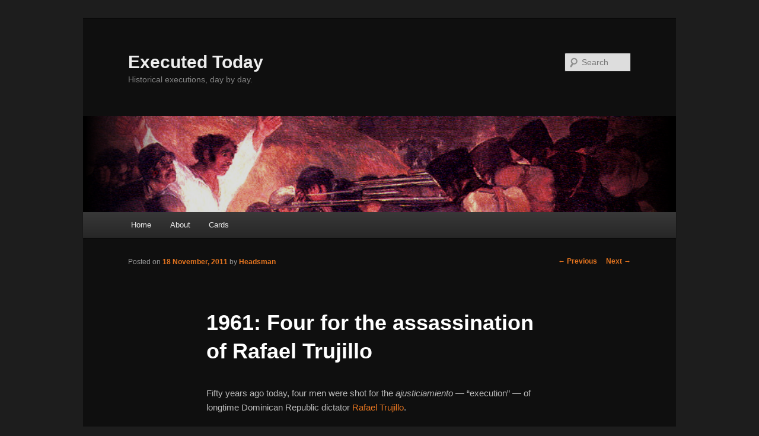

--- FILE ---
content_type: text/html; charset=UTF-8
request_url: http://www.executedtoday.com/2011/11/18/1961-four-for-the-assassination-of-rafael-trujillo/
body_size: 13538
content:
<!DOCTYPE html>
<!--[if IE 6]>
<html id="ie6" lang="en-US">
<![endif]-->
<!--[if IE 7]>
<html id="ie7" lang="en-US">
<![endif]-->
<!--[if IE 8]>
<html id="ie8" lang="en-US">
<![endif]-->
<!--[if !(IE 6) & !(IE 7) & !(IE 8)]><!-->
<html lang="en-US">
<!--<![endif]-->
<head>
<meta charset="UTF-8" />
<meta name="viewport" content="width=device-width" />
<title>
1961: Four for the assassination of Rafael Trujillo | Executed Today	</title>
<link rel="profile" href="https://gmpg.org/xfn/11" />
<link rel="stylesheet" type="text/css" media="all" href="http://www.executedtoday.com/wp-content/themes/twentyeleven/style.css?ver=20240402" />
<link rel="pingback" href="http://www.executedtoday.com/xmlrpc.php">
<!--[if lt IE 9]>
<script src="http://www.executedtoday.com/wp-content/themes/twentyeleven/js/html5.js?ver=3.7.0" type="text/javascript"></script>
<![endif]-->
<meta name='robots' content='max-image-preview:large' />
<link rel="alternate" type="application/rss+xml" title="Executed Today &raquo; Feed" href="https://www.executedtoday.com/feed/" />
<link rel="alternate" type="application/rss+xml" title="Executed Today &raquo; Comments Feed" href="https://www.executedtoday.com/comments/feed/" />
<link rel="alternate" type="application/rss+xml" title="Executed Today &raquo; 1961: Four for the assassination of Rafael Trujillo Comments Feed" href="https://www.executedtoday.com/2011/11/18/1961-four-for-the-assassination-of-rafael-trujillo/feed/" />
<link rel="alternate" title="oEmbed (JSON)" type="application/json+oembed" href="https://www.executedtoday.com/wp-json/oembed/1.0/embed?url=https%3A%2F%2Fwww.executedtoday.com%2F2011%2F11%2F18%2F1961-four-for-the-assassination-of-rafael-trujillo%2F" />
<link rel="alternate" title="oEmbed (XML)" type="text/xml+oembed" href="https://www.executedtoday.com/wp-json/oembed/1.0/embed?url=https%3A%2F%2Fwww.executedtoday.com%2F2011%2F11%2F18%2F1961-four-for-the-assassination-of-rafael-trujillo%2F&#038;format=xml" />
<style id='wp-img-auto-sizes-contain-inline-css' type='text/css'>
img:is([sizes=auto i],[sizes^="auto," i]){contain-intrinsic-size:3000px 1500px}
/*# sourceURL=wp-img-auto-sizes-contain-inline-css */
</style>
<link rel='stylesheet' id='yarppWidgetCss-css' href='http://www.executedtoday.com/wp-content/plugins/yet-another-related-posts-plugin.OFF/style/widget.css?ver=6.9' type='text/css' media='all' />
<style id='wp-emoji-styles-inline-css' type='text/css'>

	img.wp-smiley, img.emoji {
		display: inline !important;
		border: none !important;
		box-shadow: none !important;
		height: 1em !important;
		width: 1em !important;
		margin: 0 0.07em !important;
		vertical-align: -0.1em !important;
		background: none !important;
		padding: 0 !important;
	}
/*# sourceURL=wp-emoji-styles-inline-css */
</style>
<link rel='stylesheet' id='wp-block-library-css' href='http://www.executedtoday.com/wp-includes/css/dist/block-library/style.min.css?ver=6.9' type='text/css' media='all' />
<link rel='stylesheet' id='wc-blocks-style-css' href='http://www.executedtoday.com/wp-content/plugins/woocommerce/assets/client/blocks/wc-blocks.css?ver=wc-10.4.3' type='text/css' media='all' />
<style id='global-styles-inline-css' type='text/css'>
:root{--wp--preset--aspect-ratio--square: 1;--wp--preset--aspect-ratio--4-3: 4/3;--wp--preset--aspect-ratio--3-4: 3/4;--wp--preset--aspect-ratio--3-2: 3/2;--wp--preset--aspect-ratio--2-3: 2/3;--wp--preset--aspect-ratio--16-9: 16/9;--wp--preset--aspect-ratio--9-16: 9/16;--wp--preset--color--black: #000;--wp--preset--color--cyan-bluish-gray: #abb8c3;--wp--preset--color--white: #fff;--wp--preset--color--pale-pink: #f78da7;--wp--preset--color--vivid-red: #cf2e2e;--wp--preset--color--luminous-vivid-orange: #ff6900;--wp--preset--color--luminous-vivid-amber: #fcb900;--wp--preset--color--light-green-cyan: #7bdcb5;--wp--preset--color--vivid-green-cyan: #00d084;--wp--preset--color--pale-cyan-blue: #8ed1fc;--wp--preset--color--vivid-cyan-blue: #0693e3;--wp--preset--color--vivid-purple: #9b51e0;--wp--preset--color--blue: #1982d1;--wp--preset--color--dark-gray: #373737;--wp--preset--color--medium-gray: #666;--wp--preset--color--light-gray: #e2e2e2;--wp--preset--gradient--vivid-cyan-blue-to-vivid-purple: linear-gradient(135deg,rgb(6,147,227) 0%,rgb(155,81,224) 100%);--wp--preset--gradient--light-green-cyan-to-vivid-green-cyan: linear-gradient(135deg,rgb(122,220,180) 0%,rgb(0,208,130) 100%);--wp--preset--gradient--luminous-vivid-amber-to-luminous-vivid-orange: linear-gradient(135deg,rgb(252,185,0) 0%,rgb(255,105,0) 100%);--wp--preset--gradient--luminous-vivid-orange-to-vivid-red: linear-gradient(135deg,rgb(255,105,0) 0%,rgb(207,46,46) 100%);--wp--preset--gradient--very-light-gray-to-cyan-bluish-gray: linear-gradient(135deg,rgb(238,238,238) 0%,rgb(169,184,195) 100%);--wp--preset--gradient--cool-to-warm-spectrum: linear-gradient(135deg,rgb(74,234,220) 0%,rgb(151,120,209) 20%,rgb(207,42,186) 40%,rgb(238,44,130) 60%,rgb(251,105,98) 80%,rgb(254,248,76) 100%);--wp--preset--gradient--blush-light-purple: linear-gradient(135deg,rgb(255,206,236) 0%,rgb(152,150,240) 100%);--wp--preset--gradient--blush-bordeaux: linear-gradient(135deg,rgb(254,205,165) 0%,rgb(254,45,45) 50%,rgb(107,0,62) 100%);--wp--preset--gradient--luminous-dusk: linear-gradient(135deg,rgb(255,203,112) 0%,rgb(199,81,192) 50%,rgb(65,88,208) 100%);--wp--preset--gradient--pale-ocean: linear-gradient(135deg,rgb(255,245,203) 0%,rgb(182,227,212) 50%,rgb(51,167,181) 100%);--wp--preset--gradient--electric-grass: linear-gradient(135deg,rgb(202,248,128) 0%,rgb(113,206,126) 100%);--wp--preset--gradient--midnight: linear-gradient(135deg,rgb(2,3,129) 0%,rgb(40,116,252) 100%);--wp--preset--font-size--small: 13px;--wp--preset--font-size--medium: 20px;--wp--preset--font-size--large: 36px;--wp--preset--font-size--x-large: 42px;--wp--preset--spacing--20: 0.44rem;--wp--preset--spacing--30: 0.67rem;--wp--preset--spacing--40: 1rem;--wp--preset--spacing--50: 1.5rem;--wp--preset--spacing--60: 2.25rem;--wp--preset--spacing--70: 3.38rem;--wp--preset--spacing--80: 5.06rem;--wp--preset--shadow--natural: 6px 6px 9px rgba(0, 0, 0, 0.2);--wp--preset--shadow--deep: 12px 12px 50px rgba(0, 0, 0, 0.4);--wp--preset--shadow--sharp: 6px 6px 0px rgba(0, 0, 0, 0.2);--wp--preset--shadow--outlined: 6px 6px 0px -3px rgb(255, 255, 255), 6px 6px rgb(0, 0, 0);--wp--preset--shadow--crisp: 6px 6px 0px rgb(0, 0, 0);}:where(.is-layout-flex){gap: 0.5em;}:where(.is-layout-grid){gap: 0.5em;}body .is-layout-flex{display: flex;}.is-layout-flex{flex-wrap: wrap;align-items: center;}.is-layout-flex > :is(*, div){margin: 0;}body .is-layout-grid{display: grid;}.is-layout-grid > :is(*, div){margin: 0;}:where(.wp-block-columns.is-layout-flex){gap: 2em;}:where(.wp-block-columns.is-layout-grid){gap: 2em;}:where(.wp-block-post-template.is-layout-flex){gap: 1.25em;}:where(.wp-block-post-template.is-layout-grid){gap: 1.25em;}.has-black-color{color: var(--wp--preset--color--black) !important;}.has-cyan-bluish-gray-color{color: var(--wp--preset--color--cyan-bluish-gray) !important;}.has-white-color{color: var(--wp--preset--color--white) !important;}.has-pale-pink-color{color: var(--wp--preset--color--pale-pink) !important;}.has-vivid-red-color{color: var(--wp--preset--color--vivid-red) !important;}.has-luminous-vivid-orange-color{color: var(--wp--preset--color--luminous-vivid-orange) !important;}.has-luminous-vivid-amber-color{color: var(--wp--preset--color--luminous-vivid-amber) !important;}.has-light-green-cyan-color{color: var(--wp--preset--color--light-green-cyan) !important;}.has-vivid-green-cyan-color{color: var(--wp--preset--color--vivid-green-cyan) !important;}.has-pale-cyan-blue-color{color: var(--wp--preset--color--pale-cyan-blue) !important;}.has-vivid-cyan-blue-color{color: var(--wp--preset--color--vivid-cyan-blue) !important;}.has-vivid-purple-color{color: var(--wp--preset--color--vivid-purple) !important;}.has-black-background-color{background-color: var(--wp--preset--color--black) !important;}.has-cyan-bluish-gray-background-color{background-color: var(--wp--preset--color--cyan-bluish-gray) !important;}.has-white-background-color{background-color: var(--wp--preset--color--white) !important;}.has-pale-pink-background-color{background-color: var(--wp--preset--color--pale-pink) !important;}.has-vivid-red-background-color{background-color: var(--wp--preset--color--vivid-red) !important;}.has-luminous-vivid-orange-background-color{background-color: var(--wp--preset--color--luminous-vivid-orange) !important;}.has-luminous-vivid-amber-background-color{background-color: var(--wp--preset--color--luminous-vivid-amber) !important;}.has-light-green-cyan-background-color{background-color: var(--wp--preset--color--light-green-cyan) !important;}.has-vivid-green-cyan-background-color{background-color: var(--wp--preset--color--vivid-green-cyan) !important;}.has-pale-cyan-blue-background-color{background-color: var(--wp--preset--color--pale-cyan-blue) !important;}.has-vivid-cyan-blue-background-color{background-color: var(--wp--preset--color--vivid-cyan-blue) !important;}.has-vivid-purple-background-color{background-color: var(--wp--preset--color--vivid-purple) !important;}.has-black-border-color{border-color: var(--wp--preset--color--black) !important;}.has-cyan-bluish-gray-border-color{border-color: var(--wp--preset--color--cyan-bluish-gray) !important;}.has-white-border-color{border-color: var(--wp--preset--color--white) !important;}.has-pale-pink-border-color{border-color: var(--wp--preset--color--pale-pink) !important;}.has-vivid-red-border-color{border-color: var(--wp--preset--color--vivid-red) !important;}.has-luminous-vivid-orange-border-color{border-color: var(--wp--preset--color--luminous-vivid-orange) !important;}.has-luminous-vivid-amber-border-color{border-color: var(--wp--preset--color--luminous-vivid-amber) !important;}.has-light-green-cyan-border-color{border-color: var(--wp--preset--color--light-green-cyan) !important;}.has-vivid-green-cyan-border-color{border-color: var(--wp--preset--color--vivid-green-cyan) !important;}.has-pale-cyan-blue-border-color{border-color: var(--wp--preset--color--pale-cyan-blue) !important;}.has-vivid-cyan-blue-border-color{border-color: var(--wp--preset--color--vivid-cyan-blue) !important;}.has-vivid-purple-border-color{border-color: var(--wp--preset--color--vivid-purple) !important;}.has-vivid-cyan-blue-to-vivid-purple-gradient-background{background: var(--wp--preset--gradient--vivid-cyan-blue-to-vivid-purple) !important;}.has-light-green-cyan-to-vivid-green-cyan-gradient-background{background: var(--wp--preset--gradient--light-green-cyan-to-vivid-green-cyan) !important;}.has-luminous-vivid-amber-to-luminous-vivid-orange-gradient-background{background: var(--wp--preset--gradient--luminous-vivid-amber-to-luminous-vivid-orange) !important;}.has-luminous-vivid-orange-to-vivid-red-gradient-background{background: var(--wp--preset--gradient--luminous-vivid-orange-to-vivid-red) !important;}.has-very-light-gray-to-cyan-bluish-gray-gradient-background{background: var(--wp--preset--gradient--very-light-gray-to-cyan-bluish-gray) !important;}.has-cool-to-warm-spectrum-gradient-background{background: var(--wp--preset--gradient--cool-to-warm-spectrum) !important;}.has-blush-light-purple-gradient-background{background: var(--wp--preset--gradient--blush-light-purple) !important;}.has-blush-bordeaux-gradient-background{background: var(--wp--preset--gradient--blush-bordeaux) !important;}.has-luminous-dusk-gradient-background{background: var(--wp--preset--gradient--luminous-dusk) !important;}.has-pale-ocean-gradient-background{background: var(--wp--preset--gradient--pale-ocean) !important;}.has-electric-grass-gradient-background{background: var(--wp--preset--gradient--electric-grass) !important;}.has-midnight-gradient-background{background: var(--wp--preset--gradient--midnight) !important;}.has-small-font-size{font-size: var(--wp--preset--font-size--small) !important;}.has-medium-font-size{font-size: var(--wp--preset--font-size--medium) !important;}.has-large-font-size{font-size: var(--wp--preset--font-size--large) !important;}.has-x-large-font-size{font-size: var(--wp--preset--font-size--x-large) !important;}
/*# sourceURL=global-styles-inline-css */
</style>

<style id='classic-theme-styles-inline-css' type='text/css'>
/*! This file is auto-generated */
.wp-block-button__link{color:#fff;background-color:#32373c;border-radius:9999px;box-shadow:none;text-decoration:none;padding:calc(.667em + 2px) calc(1.333em + 2px);font-size:1.125em}.wp-block-file__button{background:#32373c;color:#fff;text-decoration:none}
/*# sourceURL=/wp-includes/css/classic-themes.min.css */
</style>
<link rel='stylesheet' id='woocommerce-layout-css' href='http://www.executedtoday.com/wp-content/plugins/woocommerce/assets/css/woocommerce-layout.css?ver=10.4.3' type='text/css' media='all' />
<link rel='stylesheet' id='woocommerce-smallscreen-css' href='http://www.executedtoday.com/wp-content/plugins/woocommerce/assets/css/woocommerce-smallscreen.css?ver=10.4.3' type='text/css' media='only screen and (max-width: 768px)' />
<link rel='stylesheet' id='woocommerce-general-css' href='http://www.executedtoday.com/wp-content/plugins/woocommerce/assets/css/woocommerce.css?ver=10.4.3' type='text/css' media='all' />
<style id='woocommerce-inline-inline-css' type='text/css'>
.woocommerce form .form-row .required { visibility: visible; }
/*# sourceURL=woocommerce-inline-inline-css */
</style>
<link rel='stylesheet' id='twentyeleven-block-style-css' href='http://www.executedtoday.com/wp-content/themes/twentyeleven/blocks.css?ver=20230122' type='text/css' media='all' />
<link rel='stylesheet' id='dark-css' href='http://www.executedtoday.com/wp-content/themes/twentyeleven/colors/dark.css?ver=20190404' type='text/css' media='all' />
<link rel='stylesheet' id='slimbox2-css' href='https://www.executedtoday.com/wp-content/plugins/wp-slimbox2/css/slimbox2.css?ver=1.1' type='text/css' media='screen' />
<script type="text/javascript" src="http://www.executedtoday.com/wp-includes/js/jquery/jquery.min.js?ver=3.7.1" id="jquery-core-js"></script>
<script type="text/javascript" src="http://www.executedtoday.com/wp-includes/js/jquery/jquery-migrate.min.js?ver=3.4.1" id="jquery-migrate-js"></script>
<script type="text/javascript" src="http://www.executedtoday.com/wp-content/plugins/woocommerce/assets/js/jquery-blockui/jquery.blockUI.min.js?ver=2.7.0-wc.10.4.3" id="wc-jquery-blockui-js" defer="defer" data-wp-strategy="defer"></script>
<script type="text/javascript" id="wc-add-to-cart-js-extra">
/* <![CDATA[ */
var wc_add_to_cart_params = {"ajax_url":"/wp-admin/admin-ajax.php","wc_ajax_url":"/?wc-ajax=%%endpoint%%","i18n_view_cart":"View cart","cart_url":"https://www.executedtoday.com/cart/","is_cart":"","cart_redirect_after_add":"yes"};
//# sourceURL=wc-add-to-cart-js-extra
/* ]]> */
</script>
<script type="text/javascript" src="http://www.executedtoday.com/wp-content/plugins/woocommerce/assets/js/frontend/add-to-cart.min.js?ver=10.4.3" id="wc-add-to-cart-js" defer="defer" data-wp-strategy="defer"></script>
<script type="text/javascript" src="http://www.executedtoday.com/wp-content/plugins/woocommerce/assets/js/js-cookie/js.cookie.min.js?ver=2.1.4-wc.10.4.3" id="wc-js-cookie-js" defer="defer" data-wp-strategy="defer"></script>
<script type="text/javascript" id="woocommerce-js-extra">
/* <![CDATA[ */
var woocommerce_params = {"ajax_url":"/wp-admin/admin-ajax.php","wc_ajax_url":"/?wc-ajax=%%endpoint%%","i18n_password_show":"Show password","i18n_password_hide":"Hide password"};
//# sourceURL=woocommerce-js-extra
/* ]]> */
</script>
<script type="text/javascript" src="http://www.executedtoday.com/wp-content/plugins/woocommerce/assets/js/frontend/woocommerce.min.js?ver=10.4.3" id="woocommerce-js" defer="defer" data-wp-strategy="defer"></script>
<script type="text/javascript" id="WCPAY_ASSETS-js-extra">
/* <![CDATA[ */
var wcpayAssets = {"url":"http://www.executedtoday.com/wp-content/plugins/woocommerce-payments/dist/"};
//# sourceURL=WCPAY_ASSETS-js-extra
/* ]]> */
</script>
<script type="text/javascript" src="https://www.executedtoday.com/wp-content/plugins/wp-slimbox2/javascript/slimbox2.js?ver=2.04" id="slimbox2-js"></script>
<script type="text/javascript" id="slimbox2_autoload-js-extra">
/* <![CDATA[ */
var slimbox2_options = {"autoload":"1","overlayColor":"#000000","loop":"","overlayOpacity":"0.8","overlayFadeDuration":"400","resizeDuration":"400","resizeEasing":"swing","initialWidth":"250","initialHeight":"250","imageFadeDuration":"400","captionAnimationDuration":"400","caption":"el.title || el.firstChild.alt || el.firstChild.title || el.href || el.href","url":"1","selector":"div.entry-content, div.gallery, div.entry, div.post, div#page, body","counterText":"Image {x} of {y}","closeKeys":"27,88,67","previousKeys":"37,80","nextKeys":"39,78","prev":"https://www.executedtoday.com/wp-content/plugins/wp-slimbox2/images/default/prevlabel.gif","next":"https://www.executedtoday.com/wp-content/plugins/wp-slimbox2/images/default/nextlabel.gif","close":"https://www.executedtoday.com/wp-content/plugins/wp-slimbox2/images/default/closelabel.gif","picasaweb":"","flickr":"","mobile":""};
//# sourceURL=slimbox2_autoload-js-extra
/* ]]> */
</script>
<script type="text/javascript" src="https://www.executedtoday.com/wp-content/plugins/wp-slimbox2/javascript/slimbox2_autoload.js?ver=1.0.4b" id="slimbox2_autoload-js"></script>
<link rel="https://api.w.org/" href="https://www.executedtoday.com/wp-json/" /><link rel="alternate" title="JSON" type="application/json" href="https://www.executedtoday.com/wp-json/wp/v2/posts/13354" /><link rel="EditURI" type="application/rsd+xml" title="RSD" href="https://www.executedtoday.com/xmlrpc.php?rsd" />
<meta name="generator" content="WordPress 6.9" />
<meta name="generator" content="WooCommerce 10.4.3" />
<link rel="canonical" href="https://www.executedtoday.com/2011/11/18/1961-four-for-the-assassination-of-rafael-trujillo/" />
<link rel='shortlink' href='https://www.executedtoday.com/?p=13354' />
	<style>
		/* Link color */
		a,
		#site-title a:focus,
		#site-title a:hover,
		#site-title a:active,
		.entry-title a:hover,
		.entry-title a:focus,
		.entry-title a:active,
		.widget_twentyeleven_ephemera .comments-link a:hover,
		section.recent-posts .other-recent-posts a[rel="bookmark"]:hover,
		section.recent-posts .other-recent-posts .comments-link a:hover,
		.format-image footer.entry-meta a:hover,
		#site-generator a:hover {
			color: #e4741f;
		}
		section.recent-posts .other-recent-posts .comments-link a:hover {
			border-color: #e4741f;
		}
		article.feature-image.small .entry-summary p a:hover,
		.entry-header .comments-link a:hover,
		.entry-header .comments-link a:focus,
		.entry-header .comments-link a:active,
		.feature-slider a.active {
			background-color: #e4741f;
		}
	</style>
		<noscript><style>.woocommerce-product-gallery{ opacity: 1 !important; }</style></noscript>
	<link rel="icon" href="https://www.executedtoday.com/wp-content/uploads/2024/02/cropped-executed_today_square_logo_reasonably_small-32x32.gif" sizes="32x32" />
<link rel="icon" href="https://www.executedtoday.com/wp-content/uploads/2024/02/cropped-executed_today_square_logo_reasonably_small-192x192.gif" sizes="192x192" />
<link rel="apple-touch-icon" href="https://www.executedtoday.com/wp-content/uploads/2024/02/cropped-executed_today_square_logo_reasonably_small-180x180.gif" />
<meta name="msapplication-TileImage" content="https://www.executedtoday.com/wp-content/uploads/2024/02/cropped-executed_today_square_logo_reasonably_small-270x270.gif" />
<link rel='stylesheet' id='yarppRelatedCss-css' href='http://www.executedtoday.com/wp-content/plugins/yet-another-related-posts-plugin.OFF/style/related.css?ver=6.9' type='text/css' media='all' />
</head>

<body class="wp-singular post-template-default single single-post postid-13354 single-format-standard wp-embed-responsive wp-theme-twentyeleven theme-twentyeleven woocommerce-no-js singular two-column right-sidebar">
<div class="skip-link"><a class="assistive-text" href="#content">Skip to primary content</a></div><div id="page" class="hfeed">
	<header id="branding">
			<hgroup>
				<h1 id="site-title"><span><a href="https://www.executedtoday.com/" rel="home">Executed Today</a></span></h1>
				<h2 id="site-description">Historical executions, day by day.</h2>
			</hgroup>

						<a href="https://www.executedtoday.com/">
				<img src="http://www.executedtoday.com/wp-content/uploads/2024/01/executedtodaybanner8.png" width="740" height="120" alt="Executed Today" srcset="https://www.executedtoday.com/wp-content/uploads/2024/01/executedtodaybanner8.png 740w, https://www.executedtoday.com/wp-content/uploads/2024/01/executedtodaybanner8-300x49.png 300w, https://www.executedtoday.com/wp-content/uploads/2024/01/executedtodaybanner8-500x81.png 500w" sizes="(max-width: 740px) 100vw, 740px" decoding="async" fetchpriority="high" />			</a>
			
									<form method="get" id="searchform" action="https://www.executedtoday.com/">
		<label for="s" class="assistive-text">Search</label>
		<input type="text" class="field" name="s" id="s" placeholder="Search" />
		<input type="submit" class="submit" name="submit" id="searchsubmit" value="Search" />
	</form>
			
			<nav id="access">
				<h3 class="assistive-text">Main menu</h3>
				<div class="menu-main-menu-container"><ul id="menu-main-menu" class="menu"><li id="menu-item-34657" class="menu-item menu-item-type-custom menu-item-object-custom menu-item-34657"><a href="https://www.executedtoday.com">Home</a></li>
<li id="menu-item-34659" class="menu-item menu-item-type-post_type menu-item-object-page menu-item-34659"><a href="https://www.executedtoday.com/about/">About</a></li>
<li id="menu-item-34665" class="menu-item menu-item-type-post_type menu-item-object-product menu-item-34665"><a href="https://www.executedtoday.com/product/execution-playing-cards/">Cards</a></li>
</ul></div>			</nav><!-- #access -->
	</header><!-- #branding -->


	<div id="main">

		<div id="primary">
			<div id="content" role="main">

				
					<nav id="nav-single">
						<h3 class="assistive-text">Post navigation</h3>
						<span class="nav-previous"><a href="https://www.executedtoday.com/2011/11/17/1802-jacques-maurepas-rochambeau-haitian-revolution/" rel="prev"><span class="meta-nav">&larr;</span> Previous</a></span>
						<span class="nav-next"><a href="https://www.executedtoday.com/2011/11/19/themed-set-vikings/" rel="next">Next <span class="meta-nav">&rarr;</span></a></span>
					</nav><!-- #nav-single -->

					
<article id="post-13354" class="post-13354 post type-post status-publish format-standard hentry category-20th-century category-assassins category-capital-punishment category-cycle-of-violence category-death-penalty category-dominican-republic category-execution category-history category-murder category-notable-for-their-victims category-shot category-soldiers tag-1960s tag-3507 tag-ajusticiamiento tag-cia tag-cold-war tag-cordell-hull tag-november-18 tag-quotes tag-rafael-trujillo">
	<header class="entry-header">
		<h1 class="entry-title">1961: Four for the assassination of Rafael Trujillo</h1>

				<div class="entry-meta">
			<span class="sep">Posted on </span><a href="https://www.executedtoday.com/2011/11/18/1961-four-for-the-assassination-of-rafael-trujillo/" title="4:01 am" rel="bookmark"><time class="entry-date" datetime="2011-11-18T04:01:17-04:00">18 November, 2011</time></a><span class="by-author"> <span class="sep"> by </span> <span class="author vcard"><a class="url fn n" href="https://www.executedtoday.com/author/executedtoday/" title="View all posts by Headsman" rel="author">Headsman</a></span></span>		</div><!-- .entry-meta -->
			</header><!-- .entry-header -->

	<div class="entry-content">
		<p>Fifty years ago today, four men were shot for the <i>ajusticiamiento</i> &#8212; &#8220;execution&#8221; &#8212; of longtime Dominican Republic dictator <a href="http://en.wikipedia.org/wiki/Rafael_Trujillo">Rafael Trujillo</a>.</p>
<p><i>El Jefe</i> had run his half of Hispaniola for more than thirty years, mirroring his contemporary Stalin for creepy personality cult &#8212; giant signs reading <a href="http://nuevayores.blogs.com/remolacha/2009/01/trujillofotos-pocas-veces-vistas-algunas-prohibidas-parte-ii.html">&#8220;God and Trujillo&#8221;</a>; the <a href="http://en.wikipedia.org/wiki/Ciudad_Trujillo">capital city</a> renamed after him &#8212; and dictatorial ruthlessness. Except, of course, that Trujillo was violently <i>anti-</i>communist. He&#8217;s the very man for whom U.S. Secretary of State <a href="http://en.wikipedia.org/wiki/Cordell_Hull">Cordell Hull</a> coined the memorable (and endlessly recyclable) <a href="http://www.spartacus.schoolnet.co.uk/JFKtrujillo.htm">quip</a>, &#8220;He may be a son-of-a-bitch, but he is our son-of-a-bitch.&#8221; The guy could even get away with <a href="http://en.wikipedia.org/wiki/Jesus_de_Galindez">disappearing people from New York City</a>.</p>
<div style="float:right; width:120px; padding:4px; background-color:#80151a; spacing:2px">
<iframe src="http://rcm-na.amazon-adsystem.com/e/cm?t=exectoda-20&#038;o=1&#038;p=8&#038;l=as1&#038;asins=B0013TFBKQ&#038;fc1=000000&#038;IS2=1&#038;lt1=_blank&#038;lc1=80151A&#038;bc1=000000&#038;bg1=FFFFFF&#038;f=ifr" style="width:120px;height:240px;" scrolling="no" marginwidth="0" marginheight="0" frameborder="0"></iframe></p>
<div style="position:relative; width:120px; float:right; color:#FFFFFF;" align=center>The <a href="http://en.wikipedia.org/wiki/Mario_Vargas_Llosa">Mario Vargas Llosa</a> novel <a href="http://www.amazon.com/exec/obidos/ASIN/B0013TFBKQ/exectoda-20"><i>Feast of the Goat</i></a> revolves around the Trujillo assassination.</div>
</div>
<p>But by the last decade of Trujillo&#8217;s reign, Dominicans were <a href="http://www.mtholyoke.edu/~eliswong/trujillo/oppbutterfly.html">increasingly tired</a> of his being <i>their</i> son-of-a-bitch.</p>
<p>An abortive 1959 invasion by Dominican exiles was defeated militarily but helped spawn the dissident <a href="http://www.learntoquestion.com/seevak/groups/2000/sites/mirabal/English/Political%20Participation/polparticipation5.html">14th of June movement</a> &#8212; which naturally met with state repression, most emblematically the 1960 murder of the <a href="http://en.wikipedia.org/wiki/Mirabal_sisters">Mirabal sisters</a>. <a href="http://www.moreorless.au.com/killers/trujillo.html">World opinion</a> turned against Trujillo, and even Washington, chastened by the <a href="https://www.executedtoday.com/2010/01/12/1959-cuban-revolution-santiago-de-cuba-enrique-despaigne/">recent</a> Cuban Revolution, feared that their son-of-a-bitch was becoming counterproductive.</p>
<p>So the CIA had actually collaborated with the plot against him hatched among other Dominican elites, providing guns, money, and its all-important blessing. &#8220;From a purely practical standpoint, it will be best for us &#8230; if the Dominicans put an end to Trujillo before he leaves this island,&#8221; the spy agency&#8217;s local station chief <a href="http://www.amazon.com/exec/obidos/ASIN/155876206X/exectoda-20">reported</a> to his superiors late in 1960, </p>
<blockquote><p>If I were a Dominican, which thank heaven I am not, I would favor destroying Trujillo as being the first necessary step in the salvation of my country and I would regard this, in fact, as my Christian duty. If you recall <a href="https://www.executedtoday.com/2010/08/24/1460-amlas-vlad-dracula-impaled/">Dracula</a>, you will remember it was necessary to drive a stake through his heart to prevent a continuation of his crimes. I believe sudden death would be more humane than the solution of the Nuncio who once told me he thought he should pray that Trujillo would have a long and lingering illness.</p></blockquote>
<p><a href="http://www.educando.edu.do/index.php?cID=110799">On May 30, 1961</a> (Spanish link), Trujillo&#8217;s car was ambushed on Avenida George Washington outside &#8220;Ciudad Trujillo&#8221; by members of his own armed forces, and riddled with gunfire. When the bullets stopped flying, Rafael Trujillo&#8217;s body was a bloody heap on the asphalt. Today, the spot is marked by a memorial plaque &#8212; commemorating not Trujillo, but the men who killed him.</p>
<p><iframe width="420" height="315" src="http://www.youtube.com/embed/c9r1KW790PA" frameborder="0" allowfullscreen></iframe></p>
<div style="float:right"><iframe src="http://rcm-na.amazon-adsystem.com/e/cm?t=exectoda-20&#038;o=1&#038;p=8&#038;l=as1&#038;asins=155876206X&#038;fc1=000000&#038;IS2=1&#038;lt1=_blank&#038;lc1=80151A&#038;bc1=000000&#038;bg1=FFFFFF&#038;f=ifr" style="width:120px;height:240px;" scrolling="no" marginwidth="0" marginheight="0" frameborder="0"></iframe></div>
<p>That did for the dictator, but the larger aspiration of regime change experienced a little <a href="https://www.executedtoday.com/2008/11/10/1954-hossein-fatemi-iran-mossadegh-blowback/">blowback</a>.</p>
<p>Rather than a new dawn of liberalism and human rights, Trujillo&#8217;s son <a href="http://en.wikipedia.org/wiki/Ramfis_Trujillo">Ramfis</a> seized power and vengefully went after his father&#8217;s killers. The Dominican Republic became prey thereafter to that familiar cycle of military coups and unstable juntas, leading a few years later to <a href="http://en.wikipedia.org/wiki/United_States_occupation_of_the_Dominican_Republic_(1965%E2%80%931966)">outright American occupation</a>.</p>
<p>But before Trujillo <i>fils</i> was pushed out of the job, he had six of the assassins hunted down: two were killed resisting capture, and the other four put to death by firing squad on this date &#8212; their remains allegedly <a href="http://mysite.verizon.net/vzexvjqj/sitebuildercontent/sitebuilderfiles/before_we_were_free_dictator_trujillo.pdf">thrown to the sharks</a> (pdf) after their executions.</p>
<p>There&#8217;s a BBC interview from spring 2011 with a surviving co-conspirator, Gen. Antonio Imbert, <a href="http://www.bbc.co.uk/news/world-latin-america-13560512">here</a>.</p>
<h3>On this day..</h3><ul><li><a href="https://www.executedtoday.com/2019/11/18/1872-joseph-garcia-for-the-llangibby-massacre/">1872: Joseph Garcia, for the Llangibby Massacre</a></li><li><a href="https://www.executedtoday.com/2018/11/18/1936-the-seven-martyrs-of-madrid/">1936: The Seven Martyrs of Madrid</a></li><li><a href="https://www.executedtoday.com/2017/11/18/1784-richard-barrick-and-john-sullivan/">1784: Richard Barrick and John Sullivan</a></li><li><a href="https://www.executedtoday.com/2016/11/18/1441-roger-bolingbroke-hanged-hedyd-and-quartered/">1441: Roger Bolingbroke, "hanged, hedyd, and quartered"</a></li><li><a href="https://www.executedtoday.com/2015/11/18/1813-ezra-hutchinson-teen-rapist/">1813: Ezra Hutchinson, teen rapist</a></li><li><a href="https://www.executedtoday.com/2014/11/18/1329-alberghettino-ii-manfredi-upstart-condottiero/">1329: Alberghettino II Manfredi, upstart condottiero</a></li><li><a href="https://www.executedtoday.com/2013/11/18/1427-johann-bantzkow-mayor-of-wismar/">1427: Johann Bantzkow, Mayor of Wismar</a></li><li><a href="https://www.executedtoday.com/2012/11/18/1646-twelve-at-an-evora-auto-da-fe/">1646: Twelve at an Evora auto da fe</a></li><li><a href="https://www.executedtoday.com/2010/11/18/2009-danielle-simpson-if-i-cant-be-free-kill-me/">2009: Danielle Simpson, "If I can't be free - Kill me!!"</a></li><li><a href="https://www.executedtoday.com/2009/11/18/1864-hong-tianguifu-in-the-taiping-rebellion/">1864: Hong Tianguifu, in the Taiping Rebellion</a></li><li><a href="https://www.executedtoday.com/2008/11/18/2005-elias-syriani-a-family-affair/">2005: Elias Syriani, a family affair</a></li><li><a href="https://www.executedtoday.com/2007/11/18/1577-soulmother-of-kussnacht/">1577: Soulmother of Kussnacht</a></li></ul><div class='yarpp-related'>
<h3><em>Possibly related executions:</em></h3><ul>
<li><a href="https://www.executedtoday.com/2011/04/15/1982-khalid-islambouli-and-the-assassins-of-anwar-sadat/" rel="bookmark" title="1982: Khalid Islambouli and the assassins of Anwar Sadat">1982: Khalid Islambouli and the assassins of Anwar Sadat </a></li>
<li><a href="https://www.executedtoday.com/2008/03/11/1963-jean-marie-bastien-thiry/" rel="bookmark" title="1963: Jean-Marie Bastien-Thiry, model for the Jackal">1963: Jean-Marie Bastien-Thiry, model for the Jackal </a></li>
<li><a href="https://www.executedtoday.com/2008/07/21/1944-claus-von-stauffenberg-july-20-plot-to-kill-hitler/" rel="bookmark" title="1944: Col. Claus Schenk Graf von Stauffenberg, for the plot to kill Hitler">1944: Col. Claus Schenk Graf von Stauffenberg, for the plot to kill Hitler </a></li>
<li><a href="https://www.executedtoday.com/2008/12/31/1900-en-hai-von-ketteler-boxer-rebellion/" rel="bookmark" title="1900: En Hai, the murderer of von Ketteler">1900: En Hai, the murderer of von Ketteler </a></li>
<li><a href="https://www.executedtoday.com/2009/02/09/1929-jose-de-leon-toral-assassin-of-alvaro-obregon/" rel="bookmark" title="1929: José de León Toral, assassin of Álvaro Obregón">1929: José de León Toral, assassin of Álvaro Obregón </a></li>
<li><a href="https://www.executedtoday.com/2009/06/30/1962-georges-kageorgis-assassin/" rel="bookmark" title="1962: Georges Kageorgis, assassin">1962: Georges Kageorgis, assassin </a></li>
<li><a href="https://www.executedtoday.com/2011/10/15/1964-nguyen-van-troi-robert-mcnamara-assassination-vietnam/" rel="bookmark" title="1964: Nguyen Van Troi, Viet Cong urban guerrilla">1964: Nguyen Van Troi, Viet Cong urban guerrilla </a></li>
</ul>
</div>
			</div><!-- .entry-content -->

	<footer class="entry-meta">
		This entry was posted in <a href="https://www.executedtoday.com/category/when/20th-century/" rel="category tag">20th Century</a>, <a href="https://www.executedtoday.com/category/who/assassins/" rel="category tag">Assassins</a>, <a href="https://www.executedtoday.com/category/categories-for-search/capital-punishment/" rel="category tag">Capital Punishment</a>, <a href="https://www.executedtoday.com/category/what/cycle-of-violence/" rel="category tag">Cycle of Violence</a>, <a href="https://www.executedtoday.com/category/categories-for-search/death-penalty/" rel="category tag">Death Penalty</a>, <a href="https://www.executedtoday.com/category/where/dominican-republic/" rel="category tag">Dominican Republic</a>, <a href="https://www.executedtoday.com/category/categories-for-search/execution/" rel="category tag">Execution</a>, <a href="https://www.executedtoday.com/category/categories-for-search/history/" rel="category tag">History</a>, <a href="https://www.executedtoday.com/category/why/murder/" rel="category tag">Murder</a>, <a href="https://www.executedtoday.com/category/what/notable-for-their-victims/" rel="category tag">Notable for their Victims</a>, <a href="https://www.executedtoday.com/category/how/shot/" rel="category tag">Shot</a>, <a href="https://www.executedtoday.com/category/who/soldiers/" rel="category tag">Soldiers</a> and tagged <a href="https://www.executedtoday.com/tag/1960s/" rel="tag">1960s</a>, <a href="https://www.executedtoday.com/tag/1961/" rel="tag">1961</a>, <a href="https://www.executedtoday.com/tag/ajusticiamiento/" rel="tag">ajusticiamiento</a>, <a href="https://www.executedtoday.com/tag/cia/" rel="tag">cia</a>, <a href="https://www.executedtoday.com/tag/cold-war/" rel="tag">cold war</a>, <a href="https://www.executedtoday.com/tag/cordell-hull/" rel="tag">cordell hull</a>, <a href="https://www.executedtoday.com/tag/november-18/" rel="tag">november 18</a>, <a href="https://www.executedtoday.com/tag/quotes/" rel="tag">quotes</a>, <a href="https://www.executedtoday.com/tag/rafael-trujillo/" rel="tag">rafael trujillo</a> by <a href="https://www.executedtoday.com/author/executedtoday/">Headsman</a>. Bookmark the <a href="https://www.executedtoday.com/2011/11/18/1961-four-for-the-assassination-of-rafael-trujillo/" title="Permalink to 1961: Four for the assassination of Rafael Trujillo" rel="bookmark">permalink</a>.
		
			</footer><!-- .entry-meta -->
</article><!-- #post-13354 -->

						<div id="comments">
	
	
			<h2 id="comments-title">
			2 thoughts on &ldquo;<span>1961: Four for the assassination of Rafael Trujillo</span>&rdquo;		</h2>

		
		<ol class="commentlist">
					<li class="comment even thread-even depth-1" id="li-comment-199931">
		<article id="comment-199931" class="comment">
			<footer class="comment-meta">
				<div class="comment-author vcard">
					<span class="fn">sally warhol</span> on <a href="https://www.executedtoday.com/2011/11/18/1961-four-for-the-assassination-of-rafael-trujillo/#comment-199931"><time datetime="2014-02-10T12:17:12-04:00">10 February, 2014 at 12:17 pm</time></a> <span class="says">said:</span>
										</div><!-- .comment-author .vcard -->

					
					
				</footer>

				<div class="comment-content"><p>u people suck</p>
</div>

				<div class="reply">
									</div><!-- .reply -->
			</article><!-- #comment-## -->

				</li><!-- #comment-## -->
		<li class="post pingback">
		<p>Pingback: <a href="http://www.executedtoday.com/2008/02/16/1973-francisco-caamano/" class="url" rel="ugc">ExecutedToday.com &raquo; 1973: Francisco Caamaño, the Dominican Republic&#8217;s would-be Fidel</a></p>
				</li><!-- #comment-## -->
		</ol>

		
				<p class="nocomments">Comments are closed.</p>
		
	
	
</div><!-- #comments -->

				
			</div><!-- #content -->
		</div><!-- #primary -->


	</div><!-- #main -->

	<footer id="colophon">

			

			<div id="site-generator">
												<a href="https://wordpress.org/" class="imprint" title="Semantic Personal Publishing Platform">
					Proudly powered by WordPress				</a>
			</div>
	</footer><!-- #colophon -->
</div><!-- #page -->

<script type="speculationrules">
{"prefetch":[{"source":"document","where":{"and":[{"href_matches":"/*"},{"not":{"href_matches":["/wp-*.php","/wp-admin/*","/wp-content/uploads/*","/wp-content/*","/wp-content/plugins/*","/wp-content/themes/twentyeleven/*","/*\\?(.+)"]}},{"not":{"selector_matches":"a[rel~=\"nofollow\"]"}},{"not":{"selector_matches":".no-prefetch, .no-prefetch a"}}]},"eagerness":"conservative"}]}
</script>
	<script type='text/javascript'>
		(function () {
			var c = document.body.className;
			c = c.replace(/woocommerce-no-js/, 'woocommerce-js');
			document.body.className = c;
		})();
	</script>
	<script type="text/javascript" src="http://www.executedtoday.com/wp-includes/js/comment-reply.min.js?ver=6.9" id="comment-reply-js" async="async" data-wp-strategy="async" fetchpriority="low"></script>
<script type="text/javascript" src="http://www.executedtoday.com/wp-content/plugins/woocommerce/assets/js/sourcebuster/sourcebuster.min.js?ver=10.4.3" id="sourcebuster-js-js"></script>
<script type="text/javascript" id="wc-order-attribution-js-extra">
/* <![CDATA[ */
var wc_order_attribution = {"params":{"lifetime":1.0000000000000000818030539140313095458623138256371021270751953125e-5,"session":30,"base64":false,"ajaxurl":"https://www.executedtoday.com/wp-admin/admin-ajax.php","prefix":"wc_order_attribution_","allowTracking":true},"fields":{"source_type":"current.typ","referrer":"current_add.rf","utm_campaign":"current.cmp","utm_source":"current.src","utm_medium":"current.mdm","utm_content":"current.cnt","utm_id":"current.id","utm_term":"current.trm","utm_source_platform":"current.plt","utm_creative_format":"current.fmt","utm_marketing_tactic":"current.tct","session_entry":"current_add.ep","session_start_time":"current_add.fd","session_pages":"session.pgs","session_count":"udata.vst","user_agent":"udata.uag"}};
//# sourceURL=wc-order-attribution-js-extra
/* ]]> */
</script>
<script type="text/javascript" src="http://www.executedtoday.com/wp-content/plugins/woocommerce/assets/js/frontend/order-attribution.min.js?ver=10.4.3" id="wc-order-attribution-js"></script>
<script id="wp-emoji-settings" type="application/json">
{"baseUrl":"https://s.w.org/images/core/emoji/17.0.2/72x72/","ext":".png","svgUrl":"https://s.w.org/images/core/emoji/17.0.2/svg/","svgExt":".svg","source":{"concatemoji":"http://www.executedtoday.com/wp-includes/js/wp-emoji-release.min.js?ver=6.9"}}
</script>
<script type="module">
/* <![CDATA[ */
/*! This file is auto-generated */
const a=JSON.parse(document.getElementById("wp-emoji-settings").textContent),o=(window._wpemojiSettings=a,"wpEmojiSettingsSupports"),s=["flag","emoji"];function i(e){try{var t={supportTests:e,timestamp:(new Date).valueOf()};sessionStorage.setItem(o,JSON.stringify(t))}catch(e){}}function c(e,t,n){e.clearRect(0,0,e.canvas.width,e.canvas.height),e.fillText(t,0,0);t=new Uint32Array(e.getImageData(0,0,e.canvas.width,e.canvas.height).data);e.clearRect(0,0,e.canvas.width,e.canvas.height),e.fillText(n,0,0);const a=new Uint32Array(e.getImageData(0,0,e.canvas.width,e.canvas.height).data);return t.every((e,t)=>e===a[t])}function p(e,t){e.clearRect(0,0,e.canvas.width,e.canvas.height),e.fillText(t,0,0);var n=e.getImageData(16,16,1,1);for(let e=0;e<n.data.length;e++)if(0!==n.data[e])return!1;return!0}function u(e,t,n,a){switch(t){case"flag":return n(e,"\ud83c\udff3\ufe0f\u200d\u26a7\ufe0f","\ud83c\udff3\ufe0f\u200b\u26a7\ufe0f")?!1:!n(e,"\ud83c\udde8\ud83c\uddf6","\ud83c\udde8\u200b\ud83c\uddf6")&&!n(e,"\ud83c\udff4\udb40\udc67\udb40\udc62\udb40\udc65\udb40\udc6e\udb40\udc67\udb40\udc7f","\ud83c\udff4\u200b\udb40\udc67\u200b\udb40\udc62\u200b\udb40\udc65\u200b\udb40\udc6e\u200b\udb40\udc67\u200b\udb40\udc7f");case"emoji":return!a(e,"\ud83e\u1fac8")}return!1}function f(e,t,n,a){let r;const o=(r="undefined"!=typeof WorkerGlobalScope&&self instanceof WorkerGlobalScope?new OffscreenCanvas(300,150):document.createElement("canvas")).getContext("2d",{willReadFrequently:!0}),s=(o.textBaseline="top",o.font="600 32px Arial",{});return e.forEach(e=>{s[e]=t(o,e,n,a)}),s}function r(e){var t=document.createElement("script");t.src=e,t.defer=!0,document.head.appendChild(t)}a.supports={everything:!0,everythingExceptFlag:!0},new Promise(t=>{let n=function(){try{var e=JSON.parse(sessionStorage.getItem(o));if("object"==typeof e&&"number"==typeof e.timestamp&&(new Date).valueOf()<e.timestamp+604800&&"object"==typeof e.supportTests)return e.supportTests}catch(e){}return null}();if(!n){if("undefined"!=typeof Worker&&"undefined"!=typeof OffscreenCanvas&&"undefined"!=typeof URL&&URL.createObjectURL&&"undefined"!=typeof Blob)try{var e="postMessage("+f.toString()+"("+[JSON.stringify(s),u.toString(),c.toString(),p.toString()].join(",")+"));",a=new Blob([e],{type:"text/javascript"});const r=new Worker(URL.createObjectURL(a),{name:"wpTestEmojiSupports"});return void(r.onmessage=e=>{i(n=e.data),r.terminate(),t(n)})}catch(e){}i(n=f(s,u,c,p))}t(n)}).then(e=>{for(const n in e)a.supports[n]=e[n],a.supports.everything=a.supports.everything&&a.supports[n],"flag"!==n&&(a.supports.everythingExceptFlag=a.supports.everythingExceptFlag&&a.supports[n]);var t;a.supports.everythingExceptFlag=a.supports.everythingExceptFlag&&!a.supports.flag,a.supports.everything||((t=a.source||{}).concatemoji?r(t.concatemoji):t.wpemoji&&t.twemoji&&(r(t.twemoji),r(t.wpemoji)))});
//# sourceURL=http://www.executedtoday.com/wp-includes/js/wp-emoji-loader.min.js
/* ]]> */
</script>

</body>
</html>
